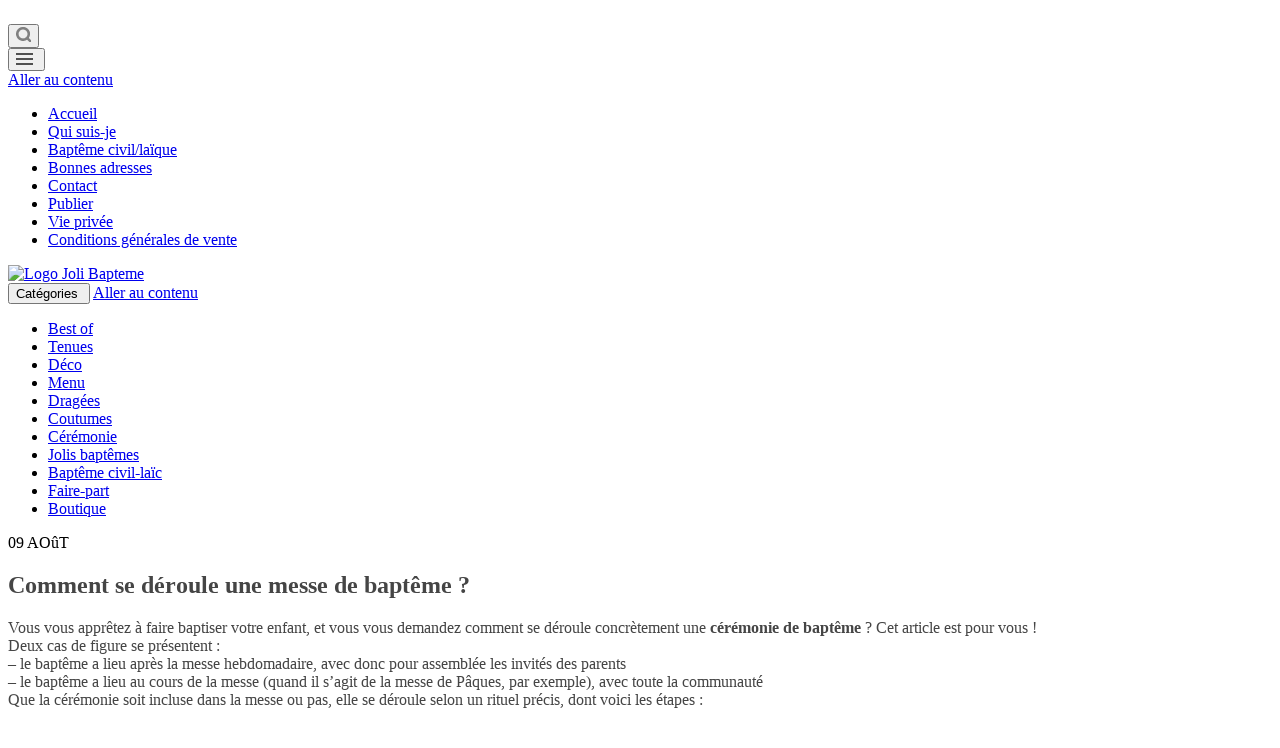

--- FILE ---
content_type: text/html; charset=UTF-8
request_url: https://www.jolibapteme.com/comment-se-deroule-une-messe-de-bapteme/
body_size: 13630
content:
<!DOCTYPE html><html lang=fr-FR><head><link rel=stylesheet href=https://www.jolibapteme.com/wp-content/cache/minify/f4597.default.include.35c121.css media=all> <script defer src=https://www.jolibapteme.com/wp-content/cache/minify/f4597.default.include.0f1340.js></script> <link rel=preconnect href=https://www.google-analytics.com/ ><meta charset="UTF-8"><meta name="viewport" content="width=device-width, initial-scale=1"><meta name="encatena-verify-code" content="451b940bb6a38096e42e602b46fd46d6"><link rel=profile href=http://gmpg.org/xfn/11><link rel=pingback href=https://www.jolibapteme.com/xmlrpc.php> <script>if(document.location.protocol!="https:"){document.location=document.URL.replace(/^http:/i,"https:");}</script> <script src=https://cache.consentframework.com/js/pa/22008/c/pqzFr/stub referrerpolicy=unsafe-url charset=utf-8></script> <script src=https://choices.consentframework.com/js/pa/22008/c/pqzFr/cmp referrerpolicy=unsafe-url charset=utf-8 async></script>  <script>function toggleSearchPopup(){var searchForm=document.getElementById('header-search-form');if(searchForm.style.display=='none'){searchForm.style.display='block';}else{searchForm.style.display='none';}}
function toggleButton(elt){var name="toggled-on";arr=elt.className.split(" ");if(arr.indexOf(name)==-1){elt.className+=" "+name;}else{elt.classList.remove(name);}}
function displayImg(elt){var modal=document.getElementById("modalImageDiv");var modalImg=document.getElementById("modalImageImg");var captionText=document.getElementById("modalImageCaption");modal.style.display="block";modalImg.src=elt.src;captionText.innerHTML=elt.alt;}
function closeModal(){var modal=document.getElementById("modalImageDiv");modal.style.display="none";}
function putPinToImages(){var images=document.getElementsByTagName('img');var el,eldiv,imgcopy;for(var i=0;i<images.length;i++){var img=images[i];var classes=img.classList;var iterator=classes.values();var foundWPImage=false;classes.forEach(function(value,key,listObj){if(value.includes("wp-image")){foundWPImage=true;}});if(!foundWPImage){continue;}
el=document.createElement('div');el.classList.add('pincontainer_pg');eldiv=document.createElement('div');eldiv.classList.add('pin_pg');eldiv.onclick=function(){url=document.location;media=this.parentElement.childNodes[1].src;description=document.title;document.location='https://fr.pinterest.com/pin/create/button/?guid=wvjidsPuBPdM&url='+url+'&media='+media+'&description='+description;};eldiv.innerHTML='Enregistrer';img.classList.add('pinimage_pg');el.appendChild(eldiv);var aHREFElt=img;var figurecaption=undefined;while(aHREFElt!=null&&aHREFElt.tagName!='A'&&aHREFElt.tagName!='FIGURE'){aHREFElt=aHREFElt.parentNode;}
if(aHREFElt!=null&&aHREFElt.tagName=='FIGURE'&&aHREFElt.childElementCount==2){figurecaption=aHREFElt.childNodes[1];}
if(aHREFElt==null){aHREFElt=img.parentNode;}
if(aHREFElt!=null){if(aHREFElt.classList.contains("aligncenter")){img.classList.add("aligncenter");}
aHREFElt.parentNode.replaceChild(el,img.parentNode);img.onclick=function(){displayImg(this);}
img.classList.remove("modalTarget");img.classList.add("modalTarget");el.appendChild(img);if(figurecaption!=undefined){el.appendChild(figurecaption);}}}}</script> <meta name='robots' content='max-image-preview:large'><link rel=preload href=https://www.jolibapteme.com/wp-content/uploads/omgf/lato-700-normal-aPGQ.woff2 as=font type=font/woff2 crossorigin><link rel=preload href=https://www.jolibapteme.com/wp-content/uploads/omgf/lato-400-normal-AwXg.woff2 as=font type=font/woff2 crossorigin><link rel=preload href=https://www.jolibapteme.com/wp-content/uploads/omgf/open-sans-600-normal-XOhp.woff2 as=font type=font/woff2 crossorigin><link rel=preload href=https://www.jolibapteme.com/wp-content/uploads/omgf/open-sans-700-normal-XOhp.woff2 as=font type=font/woff2 crossorigin><title>Comment se déroule une messe de baptême ? - Joli Baptême</title><meta name="robots" content="index, follow, max-snippet:-1, max-image-preview:large, max-video-preview:-1"><link rel=canonical href=https://www.jolibapteme.com/comment-se-deroule-une-messe-de-bapteme/ ><meta property="og:locale" content="fr_FR"><meta property="og:type" content="article"><meta property="og:title" content="Comment se déroule une messe de baptême ? - Joli Baptême"><meta property="og:description" content="Vous vous apprêtez à faire baptiser votre enfant, et vous vous demandez comment se déroule concrètement une cérémonie de baptême ? Cet article est pour vous ! Deux cas de figure se présentent : &#8211; le baptême a lieu après la messe hebdomadaire, avec donc pour assemblée les invités des parents &#8211; le baptême a [&hellip;]"><meta property="og:url" content="https://www.jolibapteme.com/comment-se-deroule-une-messe-de-bapteme/"><meta property="og:site_name" content="Joli Baptême"><meta property="article:published_time" content="2012-08-09T06:13:07+00:00"><meta property="article:modified_time" content="2020-08-12T21:15:18+00:00"><meta property="og:image" content="https://www.jolibapteme.com/wp-content/uploads/2012/08/Christening-e1344490817631.jpg"><meta property="og:image:width" content="400"><meta property="og:image:height" content="265"><meta name="twitter:card" content="summary_large_image"> <script type=application/ld+json class=yoast-schema-graph>{"@context":"https://schema.org","@graph":[{"@type":"WebSite","@id":"https://www.jolibapteme.com/#website","url":"https://www.jolibapteme.com/","name":"Joli Bapt\u00eame","description":"Pour organiser un joli bapt\u00eame","potentialAction":[{"@type":"SearchAction","target":"https://www.jolibapteme.com/?s={search_term_string}","query-input":"required name=search_term_string"}],"inLanguage":"fr-FR"},{"@type":"ImageObject","@id":"https://www.jolibapteme.com/comment-se-deroule-une-messe-de-bapteme/#primaryimage","inLanguage":"fr-FR","url":"https://www.jolibapteme.com/wp-content/uploads/2012/08/Christening-e1344490817631.jpg","width":"400","height":"265","caption":"messe de bapt\u00eame"},{"@type":"WebPage","@id":"https://www.jolibapteme.com/comment-se-deroule-une-messe-de-bapteme/#webpage","url":"https://www.jolibapteme.com/comment-se-deroule-une-messe-de-bapteme/","name":"Comment se d\u00e9roule une messe de bapt\u00eame ? - Joli Bapt\u00eame","isPartOf":{"@id":"https://www.jolibapteme.com/#website"},"primaryImageOfPage":{"@id":"https://www.jolibapteme.com/comment-se-deroule-une-messe-de-bapteme/#primaryimage"},"datePublished":"2012-08-09T06:13:07+00:00","dateModified":"2020-08-12T21:15:18+00:00","author":{"@id":"https://www.jolibapteme.com/#/schema/person/374a882ab9aba22e9d3aeba4a35b63ee"},"inLanguage":"fr-FR","potentialAction":[{"@type":"ReadAction","target":["https://www.jolibapteme.com/comment-se-deroule-une-messe-de-bapteme/"]}]},{"@type":"Person","@id":"https://www.jolibapteme.com/#/schema/person/374a882ab9aba22e9d3aeba4a35b63ee","name":"L'auteur","image":{"@type":"ImageObject","@id":"https://www.jolibapteme.com/#personlogo","inLanguage":"fr-FR","url":"https://secure.gravatar.com/avatar/a5f176c5cf42b21618ad016b3b32e481?s=96&d=mm&r=g","caption":"L'auteur"},"description":"Je suis Lova, une maman de deux enfants. En 2012, j'ai lanc\u00e9 le blog Joli Bapt\u00eame, qui inspire chaque jour des milliers de lectrices pour organiser le joli jour de leur merveille. J'ai publi\u00e9 un guide sur l'organisation d'un bapt\u00eame la\u00efque, pour les parents qui souhaitent un bapt\u00eame original et moderne pour leur enfant mais ne se reconnaissent pas dans le bapt\u00eame traditionnel religieux."}]}</script> <link rel=alternate type=application/rss+xml title="Joli Baptême &raquo; Flux" href=https://www.jolibapteme.com/feed/ ><link rel=alternate type=application/rss+xml title="Joli Baptême &raquo; Flux des commentaires" href=https://www.jolibapteme.com/comments/feed/ ><link rel=alternate type=application/rss+xml title="Joli Baptême &raquo; Comment se déroule une messe de baptême ? Flux des commentaires" href=https://www.jolibapteme.com/comment-se-deroule-une-messe-de-bapteme/feed/ ><link rel=stylesheet id=classic-theme-styles-css href='https://www.jolibapteme.com/wp-includes/css/classic-themes.min.css?ver=6.2.8' type=text/css media=all><style id=global-styles-inline-css>/*<![CDATA[*/body{--wp--preset--color--black:#000;--wp--preset--color--cyan-bluish-gray:#abb8c3;--wp--preset--color--white:#fff;--wp--preset--color--pale-pink:#f78da7;--wp--preset--color--vivid-red:#cf2e2e;--wp--preset--color--luminous-vivid-orange:#ff6900;--wp--preset--color--luminous-vivid-amber:#fcb900;--wp--preset--color--light-green-cyan:#7bdcb5;--wp--preset--color--vivid-green-cyan:#00d084;--wp--preset--color--pale-cyan-blue:#8ed1fc;--wp--preset--color--vivid-cyan-blue:#0693e3;--wp--preset--color--vivid-purple:#9b51e0;--wp--preset--gradient--vivid-cyan-blue-to-vivid-purple:linear-gradient(135deg,rgba(6,147,227,1) 0%,rgb(155,81,224) 100%);--wp--preset--gradient--light-green-cyan-to-vivid-green-cyan:linear-gradient(135deg,rgb(122,220,180) 0%,rgb(0,208,130) 100%);--wp--preset--gradient--luminous-vivid-amber-to-luminous-vivid-orange:linear-gradient(135deg,rgba(252,185,0,1) 0%,rgba(255,105,0,1) 100%);--wp--preset--gradient--luminous-vivid-orange-to-vivid-red:linear-gradient(135deg,rgba(255,105,0,1) 0%,rgb(207,46,46) 100%);--wp--preset--gradient--very-light-gray-to-cyan-bluish-gray:linear-gradient(135deg,rgb(238,238,238) 0%,rgb(169,184,195) 100%);--wp--preset--gradient--cool-to-warm-spectrum:linear-gradient(135deg,rgb(74,234,220) 0%,rgb(151,120,209) 20%,rgb(207,42,186) 40%,rgb(238,44,130) 60%,rgb(251,105,98) 80%,rgb(254,248,76) 100%);--wp--preset--gradient--blush-light-purple:linear-gradient(135deg,rgb(255,206,236) 0%,rgb(152,150,240) 100%);--wp--preset--gradient--blush-bordeaux:linear-gradient(135deg,rgb(254,205,165) 0%,rgb(254,45,45) 50%,rgb(107,0,62) 100%);--wp--preset--gradient--luminous-dusk:linear-gradient(135deg,rgb(255,203,112) 0%,rgb(199,81,192) 50%,rgb(65,88,208) 100%);--wp--preset--gradient--pale-ocean:linear-gradient(135deg,rgb(255,245,203) 0%,rgb(182,227,212) 50%,rgb(51,167,181) 100%);--wp--preset--gradient--electric-grass:linear-gradient(135deg,rgb(202,248,128) 0%,rgb(113,206,126) 100%);--wp--preset--gradient--midnight:linear-gradient(135deg,rgb(2,3,129) 0%,rgb(40,116,252) 100%);--wp--preset--duotone--dark-grayscale:url('#wp-duotone-dark-grayscale');--wp--preset--duotone--grayscale:url('#wp-duotone-grayscale');--wp--preset--duotone--purple-yellow:url('#wp-duotone-purple-yellow');--wp--preset--duotone--blue-red:url('#wp-duotone-blue-red');--wp--preset--duotone--midnight:url('#wp-duotone-midnight');--wp--preset--duotone--magenta-yellow:url('#wp-duotone-magenta-yellow');--wp--preset--duotone--purple-green:url('#wp-duotone-purple-green');--wp--preset--duotone--blue-orange:url('#wp-duotone-blue-orange');--wp--preset--font-size--small:13px;--wp--preset--font-size--medium:20px;--wp--preset--font-size--large:36px;--wp--preset--font-size--x-large:42px;--wp--preset--spacing--20:0.44rem;--wp--preset--spacing--30:0.67rem;--wp--preset--spacing--40:1rem;--wp--preset--spacing--50:1.5rem;--wp--preset--spacing--60:2.25rem;--wp--preset--spacing--70:3.38rem;--wp--preset--spacing--80:5.06rem;--wp--preset--shadow--natural:6px 6px 9px rgba(0, 0, 0, 0.2);--wp--preset--shadow--deep:12px 12px 50px rgba(0, 0, 0, 0.4);--wp--preset--shadow--sharp:6px 6px 0px rgba(0, 0, 0, 0.2);--wp--preset--shadow--outlined:6px 6px 0px -3px rgba(255, 255, 255, 1), 6px 6px rgba(0, 0, 0, 1);--wp--preset--shadow--crisp:6px 6px 0px rgba(0, 0, 0, 1)}:where(.is-layout-flex){gap:0.5em}body .is-layout-flow>.alignleft{float:left;margin-inline-start:0;margin-inline-end:2em}body .is-layout-flow>.alignright{float:right;margin-inline-start:2em;margin-inline-end:0}body .is-layout-flow>.aligncenter{margin-left:auto !important;margin-right:auto !important}body .is-layout-constrained>.alignleft{float:left;margin-inline-start:0;margin-inline-end:2em}body .is-layout-constrained>.alignright{float:right;margin-inline-start:2em;margin-inline-end:0}body .is-layout-constrained>.aligncenter{margin-left:auto !important;margin-right:auto !important}body .is-layout-constrained>:where(:not(.alignleft):not(.alignright):not(.alignfull)){max-width:var(--wp--style--global--content-size);margin-left:auto !important;margin-right:auto !important}body .is-layout-constrained>.alignwide{max-width:var(--wp--style--global--wide-size)}body .is-layout-flex{display:flex}body .is-layout-flex{flex-wrap:wrap;align-items:center}body .is-layout-flex>*{margin:0}:where(.wp-block-columns.is-layout-flex){gap:2em}.has-black-color{color:var(--wp--preset--color--black) !important}.has-cyan-bluish-gray-color{color:var(--wp--preset--color--cyan-bluish-gray) !important}.has-white-color{color:var(--wp--preset--color--white) !important}.has-pale-pink-color{color:var(--wp--preset--color--pale-pink) !important}.has-vivid-red-color{color:var(--wp--preset--color--vivid-red) !important}.has-luminous-vivid-orange-color{color:var(--wp--preset--color--luminous-vivid-orange) !important}.has-luminous-vivid-amber-color{color:var(--wp--preset--color--luminous-vivid-amber) !important}.has-light-green-cyan-color{color:var(--wp--preset--color--light-green-cyan) !important}.has-vivid-green-cyan-color{color:var(--wp--preset--color--vivid-green-cyan) !important}.has-pale-cyan-blue-color{color:var(--wp--preset--color--pale-cyan-blue) !important}.has-vivid-cyan-blue-color{color:var(--wp--preset--color--vivid-cyan-blue) !important}.has-vivid-purple-color{color:var(--wp--preset--color--vivid-purple) !important}.has-black-background-color{background-color:var(--wp--preset--color--black) !important}.has-cyan-bluish-gray-background-color{background-color:var(--wp--preset--color--cyan-bluish-gray) !important}.has-white-background-color{background-color:var(--wp--preset--color--white) !important}.has-pale-pink-background-color{background-color:var(--wp--preset--color--pale-pink) !important}.has-vivid-red-background-color{background-color:var(--wp--preset--color--vivid-red) !important}.has-luminous-vivid-orange-background-color{background-color:var(--wp--preset--color--luminous-vivid-orange) !important}.has-luminous-vivid-amber-background-color{background-color:var(--wp--preset--color--luminous-vivid-amber) !important}.has-light-green-cyan-background-color{background-color:var(--wp--preset--color--light-green-cyan) !important}.has-vivid-green-cyan-background-color{background-color:var(--wp--preset--color--vivid-green-cyan) !important}.has-pale-cyan-blue-background-color{background-color:var(--wp--preset--color--pale-cyan-blue) !important}.has-vivid-cyan-blue-background-color{background-color:var(--wp--preset--color--vivid-cyan-blue) !important}.has-vivid-purple-background-color{background-color:var(--wp--preset--color--vivid-purple) !important}.has-black-border-color{border-color:var(--wp--preset--color--black) !important}.has-cyan-bluish-gray-border-color{border-color:var(--wp--preset--color--cyan-bluish-gray) !important}.has-white-border-color{border-color:var(--wp--preset--color--white) !important}.has-pale-pink-border-color{border-color:var(--wp--preset--color--pale-pink) !important}.has-vivid-red-border-color{border-color:var(--wp--preset--color--vivid-red) !important}.has-luminous-vivid-orange-border-color{border-color:var(--wp--preset--color--luminous-vivid-orange) !important}.has-luminous-vivid-amber-border-color{border-color:var(--wp--preset--color--luminous-vivid-amber) !important}.has-light-green-cyan-border-color{border-color:var(--wp--preset--color--light-green-cyan) !important}.has-vivid-green-cyan-border-color{border-color:var(--wp--preset--color--vivid-green-cyan) !important}.has-pale-cyan-blue-border-color{border-color:var(--wp--preset--color--pale-cyan-blue) !important}.has-vivid-cyan-blue-border-color{border-color:var(--wp--preset--color--vivid-cyan-blue) !important}.has-vivid-purple-border-color{border-color:var(--wp--preset--color--vivid-purple) !important}.has-vivid-cyan-blue-to-vivid-purple-gradient-background{background:var(--wp--preset--gradient--vivid-cyan-blue-to-vivid-purple) !important}.has-light-green-cyan-to-vivid-green-cyan-gradient-background{background:var(--wp--preset--gradient--light-green-cyan-to-vivid-green-cyan) !important}.has-luminous-vivid-amber-to-luminous-vivid-orange-gradient-background{background:var(--wp--preset--gradient--luminous-vivid-amber-to-luminous-vivid-orange) !important}.has-luminous-vivid-orange-to-vivid-red-gradient-background{background:var(--wp--preset--gradient--luminous-vivid-orange-to-vivid-red) !important}.has-very-light-gray-to-cyan-bluish-gray-gradient-background{background:var(--wp--preset--gradient--very-light-gray-to-cyan-bluish-gray) !important}.has-cool-to-warm-spectrum-gradient-background{background:var(--wp--preset--gradient--cool-to-warm-spectrum) !important}.has-blush-light-purple-gradient-background{background:var(--wp--preset--gradient--blush-light-purple) !important}.has-blush-bordeaux-gradient-background{background:var(--wp--preset--gradient--blush-bordeaux) !important}.has-luminous-dusk-gradient-background{background:var(--wp--preset--gradient--luminous-dusk) !important}.has-pale-ocean-gradient-background{background:var(--wp--preset--gradient--pale-ocean) !important}.has-electric-grass-gradient-background{background:var(--wp--preset--gradient--electric-grass) !important}.has-midnight-gradient-background{background:var(--wp--preset--gradient--midnight) !important}.has-small-font-size{font-size:var(--wp--preset--font-size--small) !important}.has-medium-font-size{font-size:var(--wp--preset--font-size--medium) !important}.has-large-font-size{font-size:var(--wp--preset--font-size--large) !important}.has-x-large-font-size{font-size:var(--wp--preset--font-size--x-large) !important}.wp-block-navigation a:where(:not(.wp-element-button)){color:inherit}:where(.wp-block-columns.is-layout-flex){gap:2em}.wp-block-pullquote{font-size:1.5em;line-height:1.6}/*]]>*/</style><link rel=stylesheet id=vscf_style-css href='https://www.jolibapteme.com/wp-content/plugins/very-simple-contact-form/css/vscf-style.min.css?ver=6.2.8' type=text/css media=all><link rel=stylesheet id=islemag-style-css href='https://www.jolibapteme.com/wp-content/themes/islemag/style.css?ver=6.2.8' type=text/css media=all> <script type=application/json id=wpp-json>{"sampling_active":0,"sampling_rate":100,"ajax_url":"https:\/\/www.jolibapteme.com\/wp-json\/wordpress-popular-posts\/v1\/popular-posts","ID":3845,"token":"3d5173dc6a","lang":0,"debug":0}</script> <link rel=https://api.w.org/ href=https://www.jolibapteme.com/wp-json/ ><link rel=alternate type=application/json href=https://www.jolibapteme.com/wp-json/wp/v2/posts/3845><link rel=EditURI type=application/rsd+xml title=RSD href=https://www.jolibapteme.com/xmlrpc.php?rsd><link rel=wlwmanifest type=application/wlwmanifest+xml href=https://www.jolibapteme.com/wp-includes/wlwmanifest.xml><meta name="generator" content="WordPress 6.2.8"><link rel=shortlink href='https://www.jolibapteme.com/?p=3845'> <style id=custom-logo-css>.site-title,.site-description{position:absolute;clip:rect(1px, 1px, 1px, 1px)}</style><link rel=alternate type=application/json+oembed href="https://www.jolibapteme.com/wp-json/oembed/1.0/embed?url=https%3A%2F%2Fwww.jolibapteme.com%2Fcomment-se-deroule-une-messe-de-bapteme%2F"><link rel=alternate type=text/xml+oembed href="https://www.jolibapteme.com/wp-json/oembed/1.0/embed?url=https%3A%2F%2Fwww.jolibapteme.com%2Fcomment-se-deroule-une-messe-de-bapteme%2F&#038;format=xml"><style >#subscribe-widget-div{text-align:center;margin-top:5px}</style><script>function clickIE4(){if(event.button==2){return false;}}
function clickNS4(e){if(document.layers||document.getElementById&&!document.all){if(e.which==2||e.which==3){return false;}}}
if(document.layers){document.captureEvents(Event.MOUSEDOWN);document.onmousedown=clickNS4;}
else if(document.all&&!document.getElementById){document.onmousedown=clickIE4;}
document.oncontextmenu=new Function("return false")</script> <script>function disableSelection(target){if(typeof target.onselectstart!="undefined")
target.onselectstart=function(){return false}
else if(typeof target.style.MozUserSelect!="undefined")
target.style.MozUserSelect="none"
else
target.onmousedown=function(){return false}
target.style.cursor="default"}</script> <style>#related_posts_thumbnails
li{border-right:1px solid #DDD;background-color:#FFF}#related_posts_thumbnails li:hover{background-color:#EEEEEF}.relpost_content{font-size:12px;color:#333}.relpost-block-single{background-color:#FFF;border-right:1px solid  #DDD;border-left:1px solid  #DDD;margin-right:-1px}.relpost-block-single:hover{background-color:#EEEEEF}</style><style>.saboxplugin-wrap{-webkit-box-sizing:border-box;-moz-box-sizing:border-box;-ms-box-sizing:border-box;box-sizing:border-box;border:1px
solid #eee;width:100%;clear:both;display:block;overflow:hidden;word-wrap:break-word;position:relative}.saboxplugin-wrap .saboxplugin-gravatar{float:left;padding:20px}.saboxplugin-wrap .saboxplugin-gravatar
img{max-width:100px;height:auto;border-radius:0}.saboxplugin-wrap .saboxplugin-authorname{font-size:18px;line-height:1;margin:20px
0 0 20px;display:block}.saboxplugin-wrap .saboxplugin-authorname
a{text-decoration:none}.saboxplugin-wrap .saboxplugin-authorname a:focus{outline:0}.saboxplugin-wrap .saboxplugin-desc{display:block;margin:5px
20px}.saboxplugin-wrap .saboxplugin-desc
a{text-decoration:underline}.saboxplugin-wrap .saboxplugin-desc
p{margin:5px
0 12px}.saboxplugin-wrap .saboxplugin-web{margin:0
20px 15px;text-align:left}.saboxplugin-wrap .sab-web-position{text-align:right}.saboxplugin-wrap .saboxplugin-web
a{color:#ccc;text-decoration:none}.saboxplugin-wrap .saboxplugin-socials{position:relative;display:block;background:#fcfcfc;padding:5px;border-top:1px solid #eee}.saboxplugin-wrap .saboxplugin-socials a
svg{width:20px;height:20px}.saboxplugin-wrap .saboxplugin-socials a svg
.st2{fill:#fff;transform-origin:center center}.saboxplugin-wrap .saboxplugin-socials a svg
.st1{fill:rgba(0,0,0,.3)}.saboxplugin-wrap .saboxplugin-socials a:hover{opacity:.8;-webkit-transition:opacity .4s;-moz-transition:opacity .4s;-o-transition:opacity .4s;transition:opacity .4s;box-shadow:none!important;-webkit-box-shadow:none!important}.saboxplugin-wrap .saboxplugin-socials .saboxplugin-icon-color{box-shadow:none;padding:0;border:0;-webkit-transition:opacity .4s;-moz-transition:opacity .4s;-o-transition:opacity .4s;transition:opacity .4s;display:inline-block;color:#fff;font-size:0;text-decoration:inherit;margin:5px;-webkit-border-radius:0;-moz-border-radius:0;-ms-border-radius:0;-o-border-radius:0;border-radius:0;overflow:hidden}.saboxplugin-wrap .saboxplugin-socials .saboxplugin-icon-grey{text-decoration:inherit;box-shadow:none;position:relative;display:-moz-inline-stack;display:inline-block;vertical-align:middle;zoom:1;margin:10px
5px;color:#444;fill:#444}.clearfix:after,.clearfix:before{content:' ';display:table;line-height:0;clear:both}.ie7
.clearfix{zoom:1}.saboxplugin-socials.sabox-colored .saboxplugin-icon-color .sab-twitch{border-color:#38245c}.saboxplugin-socials.sabox-colored .saboxplugin-icon-color .sab-addthis{border-color:#e91c00}.saboxplugin-socials.sabox-colored .saboxplugin-icon-color .sab-behance{border-color:#003eb0}.saboxplugin-socials.sabox-colored .saboxplugin-icon-color .sab-delicious{border-color:#06c}.saboxplugin-socials.sabox-colored .saboxplugin-icon-color .sab-deviantart{border-color:#036824}.saboxplugin-socials.sabox-colored .saboxplugin-icon-color .sab-digg{border-color:#00327c}.saboxplugin-socials.sabox-colored .saboxplugin-icon-color .sab-dribbble{border-color:#ba1655}.saboxplugin-socials.sabox-colored .saboxplugin-icon-color .sab-facebook{border-color:#1e2e4f}.saboxplugin-socials.sabox-colored .saboxplugin-icon-color .sab-flickr{border-color:#003576}.saboxplugin-socials.sabox-colored .saboxplugin-icon-color .sab-github{border-color:#264874}.saboxplugin-socials.sabox-colored .saboxplugin-icon-color .sab-google{border-color:#0b51c5}.saboxplugin-socials.sabox-colored .saboxplugin-icon-color .sab-googleplus{border-color:#96271a}.saboxplugin-socials.sabox-colored .saboxplugin-icon-color .sab-html5{border-color:#902e13}.saboxplugin-socials.sabox-colored .saboxplugin-icon-color .sab-instagram{border-color:#1630aa}.saboxplugin-socials.sabox-colored .saboxplugin-icon-color .sab-linkedin{border-color:#00344f}.saboxplugin-socials.sabox-colored .saboxplugin-icon-color .sab-pinterest{border-color:#5b040e}.saboxplugin-socials.sabox-colored .saboxplugin-icon-color .sab-reddit{border-color:#992900}.saboxplugin-socials.sabox-colored .saboxplugin-icon-color .sab-rss{border-color:#a43b0a}.saboxplugin-socials.sabox-colored .saboxplugin-icon-color .sab-sharethis{border-color:#5d8420}.saboxplugin-socials.sabox-colored .saboxplugin-icon-color .sab-skype{border-color:#00658a}.saboxplugin-socials.sabox-colored .saboxplugin-icon-color .sab-soundcloud{border-color:#995200}.saboxplugin-socials.sabox-colored .saboxplugin-icon-color .sab-spotify{border-color:#0f612c}.saboxplugin-socials.sabox-colored .saboxplugin-icon-color .sab-stackoverflow{border-color:#a95009}.saboxplugin-socials.sabox-colored .saboxplugin-icon-color .sab-steam{border-color:#006388}.saboxplugin-socials.sabox-colored .saboxplugin-icon-color .sab-user_email{border-color:#b84e05}.saboxplugin-socials.sabox-colored .saboxplugin-icon-color .sab-stumbleUpon{border-color:#9b280e}.saboxplugin-socials.sabox-colored .saboxplugin-icon-color .sab-tumblr{border-color:#10151b}.saboxplugin-socials.sabox-colored .saboxplugin-icon-color .sab-twitter{border-color:#0967a0}.saboxplugin-socials.sabox-colored .saboxplugin-icon-color .sab-vimeo{border-color:#0d7091}.saboxplugin-socials.sabox-colored .saboxplugin-icon-color .sab-windows{border-color:#003f71}.saboxplugin-socials.sabox-colored .saboxplugin-icon-color .sab-whatsapp{border-color:#003f71}.saboxplugin-socials.sabox-colored .saboxplugin-icon-color .sab-wordpress{border-color:#0f3647}.saboxplugin-socials.sabox-colored .saboxplugin-icon-color .sab-yahoo{border-color:#14002d}.saboxplugin-socials.sabox-colored .saboxplugin-icon-color .sab-youtube{border-color:#900}.saboxplugin-socials.sabox-colored .saboxplugin-icon-color .sab-xing{border-color:#000202}.saboxplugin-socials.sabox-colored .saboxplugin-icon-color .sab-mixcloud{border-color:#2475a0}.saboxplugin-socials.sabox-colored .saboxplugin-icon-color .sab-vk{border-color:#243549}.saboxplugin-socials.sabox-colored .saboxplugin-icon-color .sab-medium{border-color:#00452c}.saboxplugin-socials.sabox-colored .saboxplugin-icon-color .sab-quora{border-color:#420e00}.saboxplugin-socials.sabox-colored .saboxplugin-icon-color .sab-meetup{border-color:#9b181c}.saboxplugin-socials.sabox-colored .saboxplugin-icon-color .sab-goodreads{border-color:#000}.saboxplugin-socials.sabox-colored .saboxplugin-icon-color .sab-snapchat{border-color:#999700}.saboxplugin-socials.sabox-colored .saboxplugin-icon-color .sab-500px{border-color:#00557f}.saboxplugin-socials.sabox-colored .saboxplugin-icon-color .sab-mastodont{border-color:#185886}.sabox-plus-item{margin-bottom:20px}@media screen and (max-width:480px){.saboxplugin-wrap{text-align:center}.saboxplugin-wrap .saboxplugin-gravatar{float:none;padding:20px
0;text-align:center;margin:0
auto;display:block}.saboxplugin-wrap .saboxplugin-gravatar
img{float:none;display:inline-block;display:-moz-inline-stack;vertical-align:middle;zoom:1}.saboxplugin-wrap .saboxplugin-desc{margin:0
10px 20px;text-align:center}.saboxplugin-wrap .saboxplugin-authorname{text-align:center;margin:10px
0 20px}}body .saboxplugin-authorname a,body .saboxplugin-authorname a:hover{box-shadow:none;-webkit-box-shadow:none}a.sab-profile-edit{font-size:16px!important;line-height:1!important}.sab-edit-settings a,a.sab-profile-edit{color:#0073aa!important;box-shadow:none!important;-webkit-box-shadow:none!important}.sab-edit-settings{margin-right:15px;position:absolute;right:0;z-index:2;bottom:10px;line-height:20px}.sab-edit-settings
i{margin-left:5px}.saboxplugin-socials{line-height:1!important}.rtl .saboxplugin-wrap .saboxplugin-gravatar{float:right}.rtl .saboxplugin-wrap .saboxplugin-authorname{display:flex;align-items:center}.rtl .saboxplugin-wrap .saboxplugin-authorname .sab-profile-edit{margin-right:10px}.rtl .sab-edit-settings{right:auto;left:0}img.sab-custom-avatar{max-width:75px}.saboxplugin-wrap{background-color:#ffe9e8}.saboxplugin-wrap{margin-top:20px;margin-bottom:0px;padding:0px
0px}.saboxplugin-wrap .saboxplugin-authorname{font-size:18px;line-height:25px}.saboxplugin-wrap .saboxplugin-desc p, .saboxplugin-wrap .saboxplugin-desc{font-size:14px !important;line-height:21px !important}.saboxplugin-wrap .saboxplugin-web{font-size:14px}.saboxplugin-wrap .saboxplugin-socials a
svg{width:18px;height:18px}</style><style>.title-border
span{color:#454545}.post .entry-title, .post h1, .post h2, .post h3, .post h4, .post h5, .post
h6{color:#454545}.page-header
h1{color:#454545}.sidebar .widget li a, .islemag-content-right, .islemag-content-right a, .post .entry-content, .post .entry-content p,
.post .entry-cats, .post .entry-cats a, .post .entry-comments.post .entry-separator, .post .entry-footer a,
.post .entry-footer span, .post .entry-footer .entry-cats, .post .entry-footer .entry-cats a,.author-content{color:#454545}.islemag-top-container .entry-block .entry-overlay-meta .entry-title
a{color:#fff}.islemag-top-container .entry-overlay-meta .entry-overlay-date{color:#fff}.islemag-top-container .entry-overlay-meta .entry-separator{color:#fff}.islemag-top-container .entry-overlay-meta>a{color:#fff}.home.blog .islemag-content-left .entry-title a, .blog-related-carousel .entry-title
a{color:#454545}.islemag-content-left .entry-meta, .islemag-content-left .blog-related-carousel .entry-content p,
.islemag-content-left .blog-related-carousel .entry-cats .entry-label, .islemag-content-left .blog-related-carousel .entry-cats a,
.islemag-content-left .blog-related-carousel > a, .islemag-content-left .blog-related-carousel .entry-footer>a{color:#454545}.islemag-content-left .entry-meta .entry-separator{color:#454545}.islemag-content-left .entry-meta
a{color:#454545}.islemag-content-left .islemag-template3 .col-sm-6 .entry-overlay
p{color:#454545}</style><style id=wp-custom-css>.alert-perso-div{width:500px;display:none;background-color:#f99;text-align:center;border-radius:5px;margin-bottom:20px;padding:20px;position:fixed;top:50%;left:50%;transform:translate(-50%, -50%);z-index:1000}</style></head><body class="post-template-default single single-post postid-3845 single-format-standard" onload=putPinToImages()><header id=header class=site-header role=banner><div class="navbar-top container-fluid"><div class="navbar-left social-icons"></div><button type=submit style="margin-top: 16px;" title=Search class="searchbar navbar-btn" onclick=toggleSearchPopup() id=searchbar ><svg width=15 height=15 fill=grey> <path transform="scale(1, -1) translate(0, -14)" d="M11.52 7.04q0 1.85 -1.315 3.165t-3.165 1.315t-3.165 -1.315t-1.315 -3.165t1.315 -3.165t3.165 -1.315t3.165 1.315t1.315 3.165zM16.64 -1.28q0 -0.52 -0.38 -0.90t-0.90 -0.38q-0.54 0 -0.90 0.38l-3.43 3.42q-1.79 -1.24 -3.99 -1.24q-1.43 0 -2.735 0.555t-2.25 1.50t-1.50 2.25t-0.555 2.735 t0.555 2.735t1.50 2.25t2.25 1.50t2.735 0.555t2.735 -0.555t2.25 -1.50t1.50 -2.25t0.555 -2.735q0 -2.20 -1.24 -3.99l3.43 -3.43q0.37 -0.37 0.37 -0.90z"></path> </svg></button><div class=navbar-right><div id=navbar2 class=navbar> <button class=menu-toggle  onclick="toggleButton(document.getElementById('top-navigation'))"><svg version=1.1 xmlns=http://www.w3.org/2000/svg xmlns:xlink=http://www.w3.org/1999/xlink x=0px y=0px width=21px height=14px viewBox="0 0 21 14" enable-background="new 0 0 21 14" xml:space=preserve> <rect x=0 y=2 fill=#505050 width=17 height=2 /> <rect x=0 y=7 fill=#505050 width=17 height=2 /> <rect x=0 y=12 fill=#505050 width=17 height=2 /> </svg></button> <a href=https://www.jolibapteme.com target=_self rel="noopener noreferrer"><img src=https://www.jolibapteme.com/wp-content/themes/islemag/images/logo_bapteme.svg alt class=menu-toggle style="margin-left: 0;margin-right:0; width: 85%;height: auto;margin-top: -38px;" width=50%></a><nav id=top-navigation class="navigation top-navigation" role=navigation> <a class="screen-reader-text skip-link" href=#content title="Aller au contenu">Aller au contenu</a><div class=menu-main-container><ul id=primary-menu2 class=nav-menu><li id=menu-item-14440 class="menu-item menu-item-type-custom menu-item-object-custom menu-item-home menu-item-14440"><a href=https://www.jolibapteme.com/ >Accueil</a></li> <li id=menu-item-14441 class="menu-item menu-item-type-post_type menu-item-object-page menu-item-14441"><a href=https://www.jolibapteme.com/a-propos/ >Qui suis-je</a></li> <li id=menu-item-15884 class="menu-item menu-item-type-post_type menu-item-object-page menu-item-15884"><a href=https://www.jolibapteme.com/ceremonie-laique-de-bapteme-et-de-parrainage-civil/ >Baptême civil/laïque</a></li> <li id=menu-item-14442 class="menu-item menu-item-type-post_type menu-item-object-page menu-item-14442"><a href=https://www.jolibapteme.com/bonnes-adresses/ >Bonnes adresses</a></li> <li id=menu-item-14443 class="menu-item menu-item-type-post_type menu-item-object-page menu-item-14443"><a href=https://www.jolibapteme.com/contact/ >Contact</a></li> <li id=menu-item-14444 class="menu-item menu-item-type-post_type menu-item-object-page menu-item-14444"><a href=https://www.jolibapteme.com/mes-publications/ >Publier</a></li> <li id=menu-item-14445 class="menu-item menu-item-type-post_type menu-item-object-page menu-item-14445"><a href=https://www.jolibapteme.com/vie-privee/ >Vie privée</a></li> <li id=menu-item-15396 class="menu-item menu-item-type-post_type menu-item-object-page menu-item-15396"><a href=https://www.jolibapteme.com/conditions-generales-de-vente/ >Conditions générales de vente</a></li></ul></div></nav></div></div><div class="navbar-white top" id=header-search-form style="display: none;"><form class=navbar-form role=search action=https://www.jolibapteme.com/ > <span class=screen-reader-text>Recherche pour :</span> <input type=search id=s name=s class=form-control placeholder="Rechercher ici..." title="Recherche pour :"> <button type=submit title=Search><svg width=15 height=15 fill=white> <path transform="scale(1, -1) translate(0, -14)" d="M11.52 7.04q0 1.85 -1.315 3.165t-3.165 1.315t-3.165 -1.315t-1.315 -3.165t1.315 -3.165t3.165 -1.315t3.165 1.315t1.315 3.165zM16.64 -1.28q0 -0.52 -0.38 -0.90t-0.90 -0.38q-0.54 0 -0.90 0.38l-3.43 3.42q-1.79 -1.24 -3.99 -1.24q-1.43 0 -2.735 0.555t-2.25 1.50t-1.50 2.25t-0.555 2.735 t0.555 2.735t1.50 2.25t2.25 1.50t2.735 0.555t2.735 -0.555t2.25 -1.50t1.50 -2.25t0.555 -2.735q0 -2.20 -1.24 -3.99l3.43 -3.43q0.37 -0.37 0.37 -0.90z"></path> </svg></button></form></div></div><div class="header-content clearfix sitebanner"><div class><div id=custom_html-3 class="widget_text widget widget_custom_html"><div class="textwidget custom-html-widget"><a href=https://www.jolibapteme.com target=_self rel=noopener><img src=https://www.jolibapteme.com/wp-content/themes/islemag/images/logo_bapteme.svg class="image attachment-medium size-medium" alt="Logo Joli Bapteme" style="width:100%;margin-left: auto; margin-right: auto; display: block;"  sizes=100vw></a></div></div></div></div><div id=navbar class="navbar islemag-sticky"><nav id=site-navigation class="navigation main-navigation" role=navigation> <button class=menu-toggle onclick="toggleButton(document.getElementById('site-navigation'))">Cat&eacute;gories&nbsp;<i class="fa fa-bars"></i></button> <a class="screen-reader-text skip-link" href=#content title="Aller au contenu">Aller au contenu</a><div class=menu-categories-container><ul id=primary-menu class=nav-menu><li id=menu-item-14429 class="menu-item menu-item-type-post_type menu-item-object-post menu-item-14429"><a href=https://www.jolibapteme.com/vous-organisez-un-bapteme-par-ou-commencer/ >Best of</a></li> <li id=menu-item-14430 class="menu-item menu-item-type-taxonomy menu-item-object-category menu-item-14430"><a href=https://www.jolibapteme.com/category/tenues/ >Tenues</a></li> <li id=menu-item-14431 class="menu-item menu-item-type-taxonomy menu-item-object-category menu-item-14431"><a href=https://www.jolibapteme.com/category/deco/ >Déco</a></li> <li id=menu-item-14432 class="menu-item menu-item-type-taxonomy menu-item-object-category menu-item-14432"><a href=https://www.jolibapteme.com/category/menu/ >Menu</a></li> <li id=menu-item-14433 class="menu-item menu-item-type-taxonomy menu-item-object-category menu-item-14433"><a href=https://www.jolibapteme.com/category/dragees/ >Dragées</a></li> <li id=menu-item-14434 class="menu-item menu-item-type-taxonomy menu-item-object-category menu-item-14434"><a href=https://www.jolibapteme.com/category/coutumes/ >Coutumes</a></li> <li id=menu-item-14435 class="menu-item menu-item-type-taxonomy menu-item-object-category current-post-ancestor current-menu-parent current-post-parent menu-item-14435"><a href=https://www.jolibapteme.com/category/ceremonie/ >Cérémonie</a></li> <li id=menu-item-14436 class="menu-item menu-item-type-taxonomy menu-item-object-category menu-item-14436"><a href=https://www.jolibapteme.com/category/jolis-baptemes/ >Jolis baptêmes</a></li> <li id=menu-item-14437 class="menu-item menu-item-type-taxonomy menu-item-object-category menu-item-14437"><a href=https://www.jolibapteme.com/category/bapteme-civil-2/ >Baptême civil-laïc</a></li> <li id=menu-item-14438 class="menu-item menu-item-type-taxonomy menu-item-object-category menu-item-14438"><a href=https://www.jolibapteme.com/category/faire-part/ >Faire-part</a></li> <li id=menu-item-14439 class="menu-item menu-item-type-custom menu-item-object-custom menu-item-14439"><a href=https://www.mybbshowershop.com/bapteme-c5.html>Boutique</a></li></ul></div></nav></div></header><div id=content	class=site-content><div id=primary class=content-area><div class="islemag-content-left col-md-9"><main id=main class=site-main role=main><div class=row><div class=col-md-12><article id=post-3845 class="entry single post-3845 post type-post status-publish format-standard has-post-thumbnail hentry category-ceremonie tag-bapteme tag-ceremonie-de-bapteme tag-fete-de-bapteme tag-messe-de-bapteme tag-organiser-un-bapteme"> <span class=entry-date>09	<span>AOûT</span></span><h1 class="entry-title">Comment se déroule une messe de baptême ?</h1><div class=entry-content><p style="text-align: justify;">Vous vous apprêtez à faire baptiser votre enfant, et vous vous demandez comment se déroule concrètement une <strong>cérémonie de baptême</strong> ? Cet article est pour vous !<br> Deux cas de figure se présentent :<br> &#8211; le baptême a lieu après la messe hebdomadaire, avec donc pour assemblée les invités des parents<br> &#8211; le baptême a lieu au cours de la messe (quand il s&rsquo;agit de la messe de Pâques, par exemple), avec toute la communauté<br> Que la cérémonie soit incluse dans la messe ou pas, elle se déroule selon un rituel précis, dont voici les étapes :</p><p style="text-align: justify;"><a href=https://www.jolibapteme.com/wp-content/uploads/2012/08/christening-blessing-e1344491015734.jpg><img decoding=async class="alignnone size-full wp-image-3932" title=christening-blessing src=https://www.jolibapteme.com/wp-content/uploads/2012/08/christening-blessing-e1344491015734.jpg alt="messe de baptême" width=400 height=266 srcset="https://www.jolibapteme.com/wp-content/uploads/2012/08/christening-blessing-e1344491015734.jpg 400w, https://www.jolibapteme.com/wp-content/uploads/2012/08/christening-blessing-e1344491015734-300x200.jpg 300w" sizes="(max-width: 400px) 100vw, 400px"></a></p><p style="text-align: justify;"><a href=http://www.ehow.com/about_6459772_difference-between-christening-blessing_.html target=_blank rel="noopener noreferrer">Source</a></p><p style="text-align: justify;"><strong>1/ L’accueil</strong></p><p style="text-align: justify;">Il se fait devant l&rsquo;église ou au niveau de l&rsquo;entrée. Le prêtre accueille les parents, le parrain et la marraine ainsi que l’assemblée.</p><p style="text-align: justify;"><em><strong>&#8211; </strong>Le dialogue initial</em><br> Le prêtre interroge les parents, le parrain et la marraine. Il leur pose les questions suivantes :<br> « Quel nom avez-vous choisi pour votre enfant ? » (réponse : prénom de l&rsquo;enfant) , « Que demandez-vous pour lui ? » (réponse : le baptême). Ce dialogue vous permet d&rsquo;exprimer publiquement l’engagement que vous prenez pour votre enfant.</p><p style="text-align: justify;"><em><strong>&#8211; </strong>La signation</em><br> Le prêtre, les parents, le parrain et la marraine tracent une croix sur le front de l’enfant.</p><p style="text-align: justify;"><a href=https://www.jolibapteme.com/wp-content/uploads/2012/08/priest-reading-the-bible.jpg><img decoding=async loading=lazy class="alignnone size-full wp-image-3935" title=priest-reading-the-bible src=https://www.jolibapteme.com/wp-content/uploads/2012/08/priest-reading-the-bible.jpg alt width=400 height=224 srcset="https://www.jolibapteme.com/wp-content/uploads/2012/08/priest-reading-the-bible.jpg 400w, https://www.jolibapteme.com/wp-content/uploads/2012/08/priest-reading-the-bible-320x179.jpg 320w" sizes="(max-width: 400px) 100vw, 400px"></a></p><p style="text-align: justify;"><a href=http://footage.shutterstock.com/clip-1206076-stock-footage-priest-reading-the-bible-in-church.html target=_blank rel="noopener noreferrer">Source</a></p><p style="text-align: justify;"><strong>2/ La liturgie de la Parole</strong></p><p style="text-align: justify;">Le prêtre, les parents, le parrain et la marraine s&rsquo;avancent dans l&rsquo;église et prennent place. Le prêtre invite l’assemblée à participer à la célébration de la Parole de Dieu.</p><p style="text-align: justify;"><strong>&#8211; </strong><em>Lecture de l’évangile</em><br> On lit un passage de l’Ancien Testament, un psaume et un évangile choisis parmi les 21 lectures possibles pour un baptême.</p><p style="text-align: justify;"><strong>&#8211; </strong><em>Homélie du prêtre</em><br> Le prêtre commente la Parole de Dieu.</p><p style="text-align: justify;"><strong>&#8211; </strong><em>Litanie des saints</em><br> On invoque les saints, dont le saint patron des enfants baptisés.</p><p style="text-align: justify;"><strong>&#8211; </strong><em>Prière de délivrance</em><br> Le prêtre fait une imposition de la main sur la tête de l’enfant ou une onction d’huile des catéchumènes sur la poitrine.</p><p style="text-align: justify;"><strong>&#8211; </strong><em>Le rite de l’Effetha</em><br> Le prêtre trace une croix sur les oreilles et les lèvres de l’enfant.</p><p style="text-align: justify;"><strong>3/ Le baptistère</strong></p><p style="text-align: justify;"><a href=https://www.jolibapteme.com/wp-content/uploads/2012/08/baby-christening-e1344490699689.jpg><img decoding=async loading=lazy class="size-full wp-image-3928 alignnone" title=baby-christening src=https://www.jolibapteme.com/wp-content/uploads/2012/08/baby-christening-e1344490699689.jpg alt="messe de baptême" width=400 height=266 srcset="https://www.jolibapteme.com/wp-content/uploads/2012/08/baby-christening-e1344490699689.jpg 400w, https://www.jolibapteme.com/wp-content/uploads/2012/08/baby-christening-e1344490699689-300x200.jpg 300w" sizes="(max-width: 400px) 100vw, 400px"></a></p><p style="text-align: justify;"><a href=http://www.life123.com/holidays/party-themes/baptisms/special-baby-christening-gifts.shtml target=_blank rel="noopener noreferrer">Source</a></p><p style="text-align: justify;">Le prêtre, les parents, le <a title="Baptême : tout savoir sur le parrain et la marraine" href=https://www.jolibapteme.com/bapteme-tout-savoir-sur-le-parrain-et-la-marraine/ target=_blank rel="noopener noreferrer">parrain et la marraine</a>, qui porte l’enfant, s’avancent jusqu’à la fontaine baptismale.</p><p style="text-align: justify;"><strong>&#8211;</strong><em> Bénédiction et invocation sur l’eau</em><br> Les parents s’approchent de la cuve baptismale. Le prêtre bénit l’eau qui symbolise les forces du mal.</p><p style="text-align: justify;"><strong>&#8211; </strong><em>La renonciation à Satan</em><br> Le prêtre interroge le parrain et la marraine qui doivent affirmer qu’ils renoncent au mal et à Satan.</p><p style="text-align: justify;"><strong>&#8211;</strong><em> La profession de foi</em><br> Le prêtre demande au parrain et à la marraine, ainsi qu&rsquo;à l&rsquo;assemblée, d’affirmer leur foi.</p><p style="text-align: justify;"><strong>&#8211; </strong><em>Le rite de l’eau</em><br> Le prêtre demande une nouvelle fois si les parents souhaitent le baptême de leur enfant. Il verse, par trois fois, en forme de croix, l’eau sur le front de l’enfant. Il prononce la formule : « Je te baptise au nom du Père, du Fils, et du Saint-Esprit ».</p><p style="text-align: justify;"><strong>&#8211; </strong><em>Onction avec le saint-chrême sur le front</em><br> Le prêtre oint la tête de l’enfant avec le saint Chrême.</p><p style="text-align: justify;"><strong> &#8211; </strong><em>Remise du vêtement blanc</em><br> Le parrain et la marraine remettent à l’enfant un vêtement blanc (cape, étole&#8230;). Ce vêtement symbolise la pureté de l’âme, lavée du péché. (dans certaines paroisses, cette étape est symbolique, et l&rsquo;enfant est déjà vêtu de blanc en arrivant à l&rsquo;église).</p><p style="text-align: justify;"><strong>&#8211; </strong><em>Remise du cierge allumé</em><br> Le prêtre allume le cierge de l&rsquo;enfant et le donne au parrain.</p><p style="text-align: justify;"><a href=https://www.jolibapteme.com/wp-content/uploads/2012/08/Christening-e1344490817631.jpg><img decoding=async loading=lazy class="size-full wp-image-3930 alignnone" title=Christening src=https://www.jolibapteme.com/wp-content/uploads/2012/08/Christening-e1344490817631.jpg alt="messe de baptême" width=400 height=265 srcset="https://www.jolibapteme.com/wp-content/uploads/2012/08/Christening-e1344490817631.jpg 400w, https://www.jolibapteme.com/wp-content/uploads/2012/08/Christening-e1344490817631-301x200.jpg 301w" sizes="(max-width: 400px) 100vw, 400px"></a></p><p style="text-align: justify;"><a href=http://wardrobeadvice.com/what-to-wear-to-a-christening/ target=_blank rel="noopener noreferrer">Source</a></p><p style="text-align: justify;"><strong>4/ Fin de la célébration</strong></p><p style="text-align: justify;"><strong>&#8211; </strong><em>Prière du seigneur</em><br> L&rsquo;assemblée récite le « Notre Père ».  Les parents peuvent lire une prière.</p><p style="text-align: justify;"><strong>&#8211; </strong><em>Bénédiction finale</em><br> Le célébrant bénit l’assemblée et conclut la célébration par l’envoi.</p><p style="text-align: justify;"><strong>&#8211; </strong><em>Signature des registres</em><br> Les parents, le parrain et la marraine signent les registres, ce qui officialise le baptême.</p><p style="text-align: justify;"><strong>&#8211; </strong><em>Sortie au son de cloche</em><br> L&rsquo;assemblée sort de l&rsquo;église.</p><div class=saboxplugin-wrap itemtype=http://schema.org/Person itemscope itemprop=author><div class=saboxplugin-gravatar><a href=https://www.jolibapteme.com/author/admin/ ><img src=https://www.jolibapteme.com/wp-content/uploads/2019/10/image-auteur-jolibapteme-2.jpg alt itemprop=image></a></div><div class=saboxplugin-authorname><a href=https://www.jolibapteme.com/author/admin/ class="vcard author" rel=author itemprop=url><span class=fn itemprop=name>L&#039;auteur</span></a></div><div class=saboxplugin-desc><div itemprop=description><p>Je suis <strong>Lova</strong>, une maman de deux enfants. En 2012, j&rsquo;ai lancé le blog <strong>Joli Baptême</strong>, qui inspire chaque jour des milliers de lectrices pour organiser le joli jour de leur merveille. J&rsquo;ai publié un <a href=https://www.jolibapteme.com/ceremonie-laique-de-bapteme-et-de-parrainage-civil/ rel="noopener noreferrer">guide sur l&rsquo;organisation d&rsquo;un baptême laïque</a>, pour les parents qui souhaitent un baptême original et moderne pour leur enfant mais ne se reconnaissent pas dans le baptême traditionnel religieux.</p></div></div><div class=clearfix></div></div></div><footer class="entry-footer clearfix"> <span class=entry-cats> <span class=entry-label> <i class="fa fa-tag"></i> Catégories :	</span> <a href=https://www.jolibapteme.com/category/ceremonie/ >Cérémonie</a>		</span> <span class=entry-separator>/</span> par <a href=https://www.jolibapteme.com/author/admin/ class=entry-author>L'auteur</a> <time class="date updated published" datetime=2012-08-09T06:13:07+02:00>09/08/2012</time></footer><div class="about-author author vcard clearfix islemag_hide"><h3 class="title-underblock custom">Auteur de l’article : <a href=https://www.jolibapteme.com/author/admin/ class=fn>L'auteur</a></h3><figure class=pull-left> <img alt src=https://www.jolibapteme.com/wp-content/uploads/2019/10/image-auteur-jolibapteme-2.jpg srcset='https://www.jolibapteme.com/wp-content/uploads/2019/10/image-auteur-jolibapteme-2.jpg 2x' class='avatar avatar-96 photo sab-custom-avatar' height=96 width=96></figure><div class=author-content> Je suis <strong>Lova</strong>, une maman de deux enfants. En 2012, j'ai lancé le blog <strong>Joli Baptême</strong>, qui inspire chaque jour des milliers de lectrices pour organiser le joli jour de leur merveille. J'ai publié un <a href=https://www.jolibapteme.com/ceremonie-laique-de-bapteme-et-de-parrainage-civil/ rel="noopener noreferrer">guide sur l'organisation d'un baptême laïque</a>, pour les parents qui souhaitent un baptême original et moderne pour leur enfant mais ne se reconnaissent pas dans le baptême traditionnel religieux.</div></div></article><h3 class="mb30 title-underblock custom blog-related-carousel-title ">Articles similaires</h3><div class="blog-related-carousel owl-carousel small-nav "><article class="entry entry-box"><div class=entry-media><div class=entry-media><figure> <a href=https://www.jolibapteme.com/bapteme-comment-choisir-le-lieu/ > <img src="[data-uri]" alt=carroussel class=owl-lazy data-src=https://www.jolibapteme.com/wp-content/uploads/2023/12/thomas-william-OAVqa8hQvWI-unsplash-scaled-248x138c.jpg>		</a></figure></div></div><div class=entry-content-wrapper> <span class=entry-date>04	<span>DéC</span></span><h2 class="entry-title"><a href=https://www.jolibapteme.com/bapteme-comment-choisir-le-lieu/ >Baptême : comment choisir le lieu ?</a></h2><div class=entry-content><p>Le baptême est un jalon important dans la vie d'un enfant. Ce rite de passage marque non seulement une étape dans son parcours spirituel,...</p></div></div><footer class="entry-footer clearfix"> <span class=entry-cats> <span class=entry-label><i class="fa fa-tag"></i></span> <a href=https://www.jolibapteme.com/category/ceremonie/ >Cérémonie</a>		</span><a href=https://www.jolibapteme.com/bapteme-comment-choisir-le-lieu/ class="entry-readmore text-right">Lire la suite<i class="fa fa-angle-right"></i></a></footer></article><article class="entry entry-box"><div class=entry-media><div class=entry-media><figure> <a href=https://www.jolibapteme.com/quelles-sont-les-alternatives-au-bapteme-religieux/ > <img src="[data-uri]" alt=carroussel class=owl-lazy data-src=https://www.jolibapteme.com/wp-content/uploads/2023/09/walter-gadea-ZesabV4krEE-unsplash-scaled-248x138c.jpg>		</a></figure></div></div><div class=entry-content-wrapper> <span class=entry-date>06	<span>SEP</span></span><h2 class="entry-title"><a href=https://www.jolibapteme.com/quelles-sont-les-alternatives-au-bapteme-religieux/ >Quelles alternatives au baptême religieux ? Présentation, Bénédiction et autres cérémonies</a></h2><div class=entry-content><p>Le baptême est une cérémonie d'initiation qui occupe une place de choix dans diverses cultures à travers le monde. Ce rite de passage...</p></div></div><footer class="entry-footer clearfix"> <span class=entry-cats> <span class=entry-label><i class="fa fa-tag"></i></span> <a href=https://www.jolibapteme.com/category/ceremonie/ >Cérémonie</a>		</span><a href=https://www.jolibapteme.com/quelles-sont-les-alternatives-au-bapteme-religieux/ class="entry-readmore text-right">Lire la suite<i class="fa fa-angle-right"></i></a></footer></article><article class="entry entry-box"><div class=entry-media><div class=entry-media><figure> <a href=https://www.jolibapteme.com/un-photobooth-pour-votre-fete/ > <img src="[data-uri]" alt=carroussel class=owl-lazy data-src=https://www.jolibapteme.com/wp-content/uploads/2012/05/il_fullxfull.255269737.jpg>		</a></figure></div></div><div class=entry-content-wrapper> <span class=entry-date>04	<span>JUIN</span></span><h2 class="entry-title"><a href=https://www.jolibapteme.com/un-photobooth-pour-votre-fete/ >Un photobooth pour votre fête</a></h2><div class=entry-content><p>D'habitude, les photobooths ou coins photo sont plutôt réservés aux mariages, mais il n'y a pas de raison de s'en priver pour un...</p></div></div><footer class="entry-footer clearfix"> <span class=entry-cats> <span class=entry-label><i class="fa fa-tag"></i></span> <a href=https://www.jolibapteme.com/category/ceremonie/ >Cérémonie</a>, <a href=https://www.jolibapteme.com/category/deco/ >Déco</a>		</span><a href=https://www.jolibapteme.com/un-photobooth-pour-votre-fete/ class="entry-readmore text-right">Lire la suite<i class="fa fa-angle-right"></i></a></footer></article><article class="entry entry-box"><div class=entry-media><div class=entry-media><figure> <a href=https://www.jolibapteme.com/la-signification-du-bapteme-dans-la-foi-catholique/ > <img src="[data-uri]" alt=carroussel class=owl-lazy data-src=https://www.jolibapteme.com/wp-content/uploads/2022/04/josh-applegate-mjn1LcoU1Cw-unsplash-scaled-248x138c.jpg>		</a></figure></div></div><div class=entry-content-wrapper> <span class=entry-date>26	<span>AVR</span></span><h2 class="entry-title"><a href=https://www.jolibapteme.com/la-signification-du-bapteme-dans-la-foi-catholique/ >La signification du baptême dans la foi catholique</a></h2><div class=entry-content><p>Même si la société française tend à devenir de plus en plus laïque, le baptême reste une tradition bien ancrée, que continuent de...</p></div></div><footer class="entry-footer clearfix"> <span class=entry-cats> <span class=entry-label><i class="fa fa-tag"></i></span> <a href=https://www.jolibapteme.com/category/ceremonie/ >Cérémonie</a>		</span><a href=https://www.jolibapteme.com/la-signification-du-bapteme-dans-la-foi-catholique/ class="entry-readmore text-right">Lire la suite<i class="fa fa-angle-right"></i></a></footer></article><article class="entry entry-box"><div class=entry-media><div class=entry-media><figure> <a href=https://www.jolibapteme.com/faut-il-baptiser-son-enfant-a-l-eglise-si-on-n-est-pas-croyant/ > <img src="[data-uri]" alt=carroussel class=owl-lazy data-src=https://www.jolibapteme.com/wp-content/uploads/2021/01/baptism-2437529_640-248x138c.jpg>		</a></figure></div></div><div class=entry-content-wrapper> <span class=entry-date>12	<span>JAN</span></span><h2 class="entry-title"><a href=https://www.jolibapteme.com/faut-il-baptiser-son-enfant-a-l-eglise-si-on-n-est-pas-croyant/ >Faut-il baptiser son enfant à l&rsquo;église si on n&rsquo;est pas croyant ?</a></h2><div class=entry-content><p>C'est une question qui se pose chez de nombreux jeunes parents en France. Faut-il organiser un baptême religieux à son enfant si on n'est...</p></div></div><footer class="entry-footer clearfix"> <span class=entry-cats> <span class=entry-label><i class="fa fa-tag"></i></span> <a href=https://www.jolibapteme.com/category/ceremonie/ >Cérémonie</a>		</span><a href=https://www.jolibapteme.com/faut-il-baptiser-son-enfant-a-l-eglise-si-on-n-est-pas-croyant/ class="entry-readmore text-right">Lire la suite<i class="fa fa-angle-right"></i></a></footer></article></div></div></div><div class=mb20></div></main></div></div><aside class="col-md-3 sidebar islemag-content-right" role=complementary><div id=text-8 class="widget widget_text"><h3 class="title-border dkgreen title-bg-line"><span>Tout pour organiser un baptême :</span></h3><div class=textwidget><a href=https://www.mybbshowershop.com/bapteme-c5.html target=_blank rel=noopener><img src=/wp-content/banners/encart-joli-bapteme.jpg></a></div></div><div id=search-4 class="widget widget_search"><h3 class="title-border dkgreen title-bg-line"><span>Recherche :</span></h3><form class=navbar-form role=search action=https://www.jolibapteme.com/ > <span class=screen-reader-text>Recherche pour :</span> <input type=search id=s name=s class=form-control placeholder="Rechercher ici..." title="Recherche pour :"> <button type=submit title=Search><svg width=15 height=15 fill=white> <path transform="scale(1, -1) translate(0, -14)" d="M11.52 7.04q0 1.85 -1.315 3.165t-3.165 1.315t-3.165 -1.315t-1.315 -3.165t1.315 -3.165t3.165 -1.315t3.165 1.315t1.315 3.165zM16.64 -1.28q0 -0.52 -0.38 -0.90t-0.90 -0.38q-0.54 0 -0.90 0.38l-3.43 3.42q-1.79 -1.24 -3.99 -1.24q-1.43 0 -2.735 0.555t-2.25 1.50t-1.50 2.25t-0.555 2.735 t0.555 2.735t1.50 2.25t2.25 1.50t2.735 0.555t2.735 -0.555t2.25 -1.50t1.50 -2.25t0.555 -2.735q0 -2.20 -1.24 -3.99l3.43 -3.43q0.37 -0.37 0.37 -0.90z"></path> </svg></button></form></div><div id=custom_html-7 class="widget_text widget widget_custom_html"><h3 class="title-border dkgreen title-bg-line"><span>Organiser un baptême laïque &#8211; civil :</span></h3><div class="textwidget custom-html-widget"><a href=https://www.jolibapteme.com/ceremonie-laique-de-bapteme-et-de-parrainage-civil/ ><img class=aligncenter src=/wp-content/banners/ebook_small_cover.jpg alt border=0 width=200 style="display: block; margin-left: auto; margin-right: auto;"></a></div></div><div id=search-3 class="widget widget_search"><h3 class="title-border dkgreen title-bg-line"><span>Recherche :</span></h3><form class=navbar-form role=search action=https://www.jolibapteme.com/ > <span class=screen-reader-text>Recherche pour :</span> <input type=search id=s name=s class=form-control placeholder="Rechercher ici..." title="Recherche pour :"> <button type=submit title=Search><svg width=15 height=15 fill=white> <path transform="scale(1, -1) translate(0, -14)" d="M11.52 7.04q0 1.85 -1.315 3.165t-3.165 1.315t-3.165 -1.315t-1.315 -3.165t1.315 -3.165t3.165 -1.315t3.165 1.315t1.315 3.165zM16.64 -1.28q0 -0.52 -0.38 -0.90t-0.90 -0.38q-0.54 0 -0.90 0.38l-3.43 3.42q-1.79 -1.24 -3.99 -1.24q-1.43 0 -2.735 0.555t-2.25 1.50t-1.50 2.25t-0.555 2.735 t0.555 2.735t1.50 2.25t2.25 1.50t2.735 0.555t2.735 -0.555t2.25 -1.50t1.50 -2.25t0.555 -2.735q0 -2.20 -1.24 -3.99l3.43 -3.43q0.37 -0.37 0.37 -0.90z"></path> </svg></button></form></div></aside></div><div id=modalImageDiv class=modalImage> <span class=modalImageClose onclick=closeModal()>&times;</span> <img class=modalImageContent id=modalImageImg><div id=modalImageCaption></div></div><footer id=footer class=footer-inverse role=contentinfo><div id=footer-bottom class=no-bg><div class=islemag-footer-container><div class="col-md-8 col-md-push-4 islemag-footer-menu"></div><div class="col-md-4 col-md-pull-8 powerdby"> <a href=https://themeisle.com/themes/islemag/ rel=nofollow>Islemag</a> est propulsé par <a href=http://wordpress.org/ rel=nofollow>WordPress</a></div></div></div></footer></div> <script>disableSelection(document.body)</script> <small>Copy Protected by <a href=http://chetangole.com/ target=_blank>Chetan</a>'s <a href=http://chetangole.com/blog/wp-copyprotect/ target=_blank>WP-Copyprotect</a>.</small></body></html>